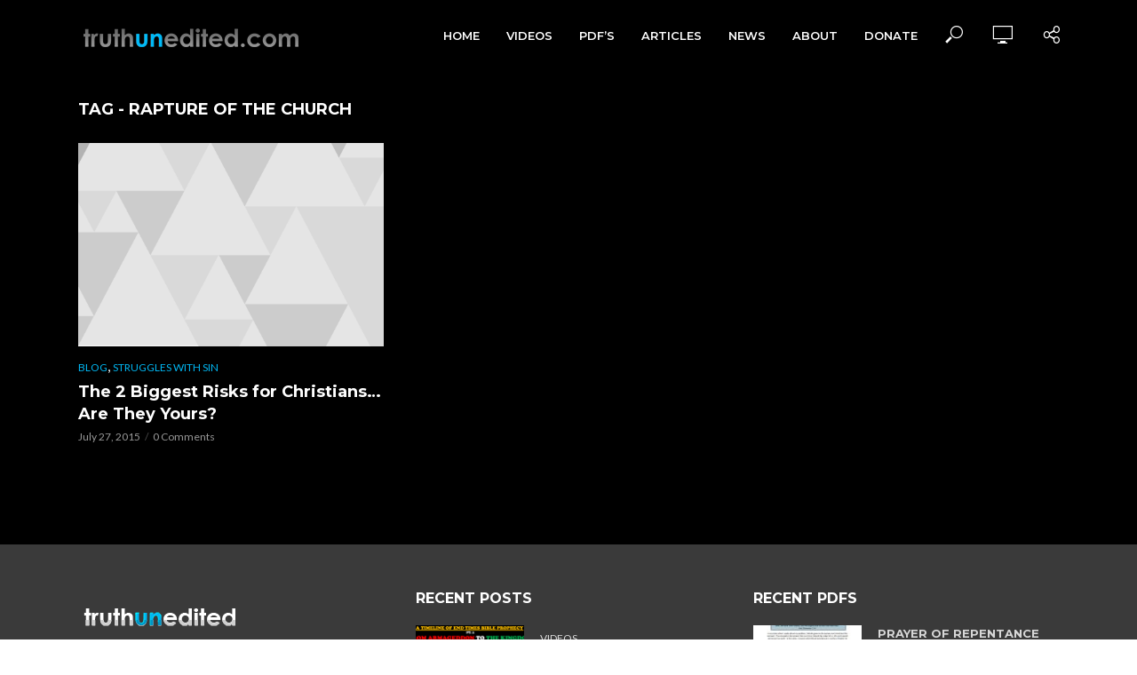

--- FILE ---
content_type: text/html; charset=utf-8
request_url: https://www.google.com/recaptcha/api2/aframe
body_size: 268
content:
<!DOCTYPE HTML><html><head><meta http-equiv="content-type" content="text/html; charset=UTF-8"></head><body><script nonce="n7-osNzQJB4K3gLg9A0RJw">/** Anti-fraud and anti-abuse applications only. See google.com/recaptcha */ try{var clients={'sodar':'https://pagead2.googlesyndication.com/pagead/sodar?'};window.addEventListener("message",function(a){try{if(a.source===window.parent){var b=JSON.parse(a.data);var c=clients[b['id']];if(c){var d=document.createElement('img');d.src=c+b['params']+'&rc='+(localStorage.getItem("rc::a")?sessionStorage.getItem("rc::b"):"");window.document.body.appendChild(d);sessionStorage.setItem("rc::e",parseInt(sessionStorage.getItem("rc::e")||0)+1);localStorage.setItem("rc::h",'1769903906772');}}}catch(b){}});window.parent.postMessage("_grecaptcha_ready", "*");}catch(b){}</script></body></html>